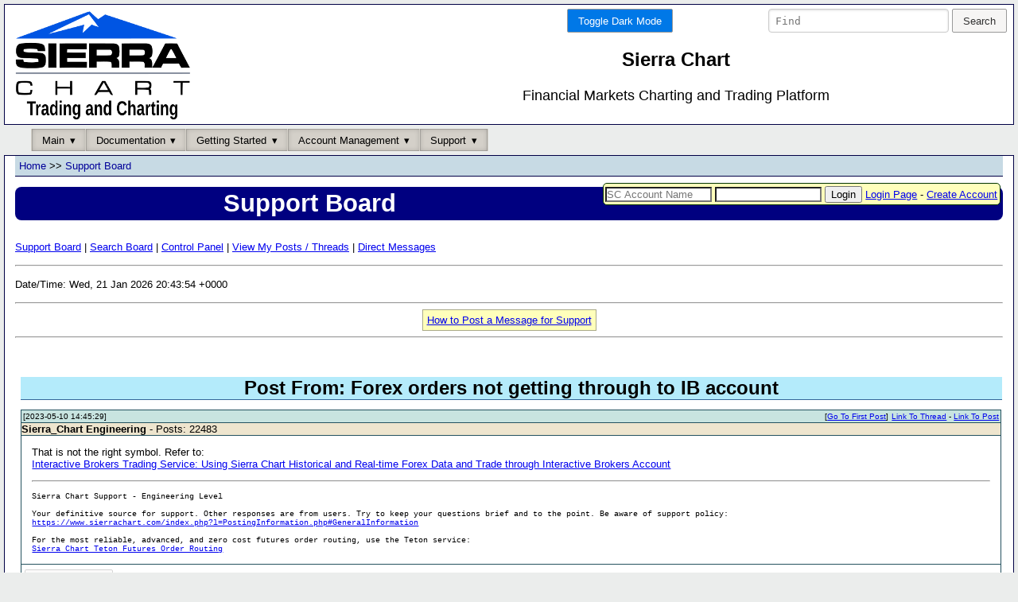

--- FILE ---
content_type: text/html; charset=UTF-8
request_url: https://www.sierrachart.com/SupportBoard.php?PostID=347159
body_size: 16192
content:
<!doctype html>
<html lang="en">
    <head>
        <meta charset="utf-8"/>
        <meta name="viewport" content="width=device-width, initial-scale=1.0"/>
                <meta name="description" content="Sierra Chart is a professional Trading platform for the financial markets. Supporting Manual, Automated and Simulated Trading." >
        <meta name="keywords" content="online trading platform, charting software, futures, stock, forex, discretionary trading, automated trading, trade simulator, trading system development, trading strategy development" >     
        
        <link rel="stylesheet" type="text/css" href="/includes/Minified.css" >
        
        <link rel="icon" type="image/png" sizes="192x192" href="favicon/favicon-192x192.png">
        <link rel="icon" type="image/png" sizes="32x32" href="favicon/favicon-32x32.png">
        <link rel="icon" type="image/png" sizes="96x96" href="favicon/favicon-96x96.png">
        <link rel="icon" type="image/png" sizes="16x16" href="favicon/favicon-16x16.png">
        
        <script type="text/javascript" src="/jscripts/jquery-3.7.1.min.js"></script>
        
        

        <title>Post From: Forex orders not getting through to IB account - Support Board -  Sierra Chart</title>
    </head>               
    <body>
        <div id="container">
            <div id="banner" class="pure-g">
    <div class="pure-u-1 pure-u-md-1-3">
        <a href="https://www.sierrachart.com"><img src="https://www.sierrachart.com/images/Logo/SierraChartLogo.png" alt="Sierra Chart - Financial Market Charting and Trading Software" class="logo"></a>
    </div>
    <div class="pure-u-1 pure-u-md-2-3">
        <div class="pure-g">
            <div class="pure-u-1-2" style="text-align: right;">
            <div class="pure-form CSSDarkMode">
    <form action="/SupportBoard.php?PostID=347159" method="POST">
        <input type="hidden" name="DarkMode" value="On">
        <button type="submit" class="pure-button pure-button-primary">Toggle Dark Mode</button>
    </form>
</div>
            </div>            
            <div class="pure-u-1-2">
            <div class="pure-form SearchBar">
    <form action="https://search.sierrachart.com/" method="GET">
        <input name="Query" value="" type="text" placeholder="Find" size="25">
        <input type="hidden" name="submitted" value="true">
        <input type="submit" value="Search" class="pure-button">
    </form>
</div>
            </div>
            <div class="pure-u-1">
                <h2 class="title">Sierra Chart</h2> 
                <p class="tagline">Financial Markets Charting and Trading Platform</p>    
            </div>
        </div>
    </div>
</div>
            <div class="pure-menu pure-menu-horizontal top-nav-bar">
    <ul class="pure-menu-list">
        <li class="pure-menu-item pure-menu-has-children pure-menu-allow-hover">
            <a class="pure-menu-link pure-button-active" style="color: #000;">Main</a>
            <ul class="pure-menu-children">
                <li class="pure-menu-item"><a class="pure-menu-link" href="https://www.sierrachart.com/">Home</a></li>
                <li class="pure-menu-item"><a class="pure-menu-link" href="https://www.sierrachart.com/index.php?page=doc/SoftwareDownload.php">Software Download</a></li>
                <li class="pure-menu-item"><a class="pure-menu-link" href="https://www.sierrachart.com/index.php?page=doc/Whats_New.php">What Is New</a></li>
                <li class="pure-menu-item"><a class="pure-menu-link" href="https://www.sierrachart.com/index.php?page=doc/Features.php">Features</a></li>
                <li class="pure-menu-item"><a class="pure-menu-link" href="https://www.sierrachart.com/index.php?page=doc/SupportedDataAndTradingServices.php">Data/Trade Services</a></li>
                <li class="pure-menu-item"><a class="pure-menu-link" href="https://www.sierrachart.com/index.php?page=doc/Image_gallery.php">User Image Gallery</a></li>
                <li class="pure-menu-item"><a class="pure-menu-link" href="https://www.sierrachart.com/index.php?page=doc/AdditionalFiles.php">Additional Files</a></li>
                <li class="pure-menu-item"><a class="pure-menu-link" href="https://www.sierrachart.com/index.php?page=doc/AboutUs.php" >About Us</a></li>
                <li class="pure-menu-item"><a class="pure-menu-link" href="https://www.sierrachart.com/index.php?page=doc/OtherSitesLinks.php">Other Websites</a></li>
            </ul>
        </li><li class="pure-menu-item pure-menu-has-children pure-menu-allow-hover">
            <a class="pure-menu-link pure-button-active" style="color: #000;">Documentation</a>
            <ul class="pure-menu-children">
                <li class="pure-menu-item"><a class="pure-menu-link" href="https://www.sierrachart.com/index.php?page=doc/Contents.php">Table of Contents</a></li>
                <li class="pure-menu-item"><a class="pure-menu-link" href="https://www.sierrachart.com/index.php?page=doc/help.php">Frequently Asked Questions</a></li>
                <li class="pure-menu-item"><a class="pure-menu-link" href="https://www.sierrachart.com/index.php?page=doc/setup.php">Sierra Chart Setup Instructions</a></li>
                <li class="pure-menu-item"><a class="pure-menu-link" href="https://www.sierrachart.com/index.php?page=doc/SupportedDataAndTradingServices.php">Data/Trade Services</a></li>
                <li class="pure-menu-item"><a class="pure-menu-link" href="https://www.sierrachart.com/index.php?page=doc/VideoLibrary.php">Video Library</a></li>
                <li class="pure-menu-item"><a class="pure-menu-link" href="https://www.sierrachart.com/index.php?page=doc/Whats_New.php">What Is New</a></li>
                <li class="pure-menu-item"><a class="pure-menu-link" href="https://www.sierrachart.com/index.php?page=doc/SupportedDataAndTradingServices.php#Services">Symbols</a></li>
                <li class="pure-menu-item"><a class="pure-menu-link" href="https://www.sierrachart.com/index.php?page=doc/DevelopingCustomStudiesAndSystems.php">Developing for Sierra Chart</a></li>
                <li class="pure-menu-item"><a class="pure-menu-link" href="https://www.sierrachart.com/index.php?page=doc/BrokerServices.html">Services for Brokers</a></li>
            </ul>
        </li><li class="pure-menu-item pure-menu-has-children pure-menu-allow-hover">
            <a class="pure-menu-link pure-button-active" style="color: #000;">Getting Started</a>
            <ul class="pure-menu-children">
                <li class="pure-menu-item"><a class="pure-menu-link" href="https://www.sierrachart.com/index.php?page=doc/setup.php">Sierra Chart Setup Instructions</a></li>
                <li class="pure-menu-item"><a class="pure-menu-link" href="https://www.sierrachart.com/index.php?page=doc/SoftwareDownload.php">Software Download</a></li>
                <li class="pure-menu-item"><a class="pure-menu-link" href="https://www.sierrachart.com/index.php?page=doc/SupportedDataAndTradingServices.php">Data/Trade Services</a></li>
                <li class="pure-menu-item"><a class="pure-menu-link" href="https://www.sierrachart.com/index.php?page=doc/helpdetails59.php">What Is Included in Free Trial</a></li>
                <li class="pure-menu-item"><a class="pure-menu-link" href="https://www.sierrachart.com/index.php?page=doc/FuturesData.php">Understanding Real-time  Futures Data</a></li>
            </ul>
        </li><li class="pure-menu-item pure-menu-has-children pure-menu-allow-hover">
            <a class="pure-menu-link pure-button-active" style="color: #000;">Account Management</a>
            <ul class="pure-menu-children">
                <li class="pure-menu-item"><a class="pure-menu-link" href="https://www.sierrachart.com/RegisterStep1.php">Create Account</a></li>
                <li class="pure-menu-item"><a class="pure-menu-link" href="https://www.sierrachart.com/UserControlPanel.php#MoveToTop">Account Control Panel</a></li>
                <li class="pure-menu-item"><a class="pure-menu-link" href="https://www.sierrachart.com/UserControlPanel.php?page=AddAccountCredit#MoveToTop">Make a Payment</a></li>
                <li class="pure-menu-item"><a class="pure-menu-link" href="https://www.sierrachart.com/UserControlPanel.php?page=ServicesActivation#MoveToTop">Activate Services</a></li>
                <li class="pure-menu-item"><a class="pure-menu-link" href="https://www.sierrachart.com/index.php?page=doc/PurchaseInformation.php">License and Purchase Info</a></li>
                <li class="pure-menu-item"><a class="pure-menu-link" href="https://www.sierrachart.com/index.php?page=doc/Packages.php">Pricing</a></li>
                <li class="pure-menu-item"><a class="pure-menu-link" href="https://www.sierrachart.com/PasswordReset.php">Account Password Reset</a></li>
            </ul>
        </li><li class="pure-menu-item pure-menu-has-children pure-menu-allow-hover">
            <a class="pure-menu-link pure-button-active" style="color: #000;">Support</a>
            <ul class="pure-menu-children">
                <li class="pure-menu-item"><a class="pure-menu-link" href="https://www.sierrachart.com/index.php?page=doc/support.html">Contact</a></li>
                <li class="pure-menu-item"><a class="pure-menu-link" href="https://www.sierrachart.com/SupportBoard.php">* Support Board *</a></li>
                <li class="pure-menu-item"><a class="pure-menu-link" href="https://www.sierrachart.com/index.php?page=doc/SelfHelp.php&Source=Ticket">Self Help/Account Support Tickets</a></li>
                <li class="pure-menu-item"><a class="pure-menu-link" href="https://www.sierrachart.com/index.php?page=doc/SupportedDataAndTradingServices.php">Data/Trade Services</a></li>
                <li class="pure-menu-item"><a class="pure-menu-link" href="https://www.sierrachart.com/index.php?page=doc/SoftwareDownload.php">Software Download</a></li>
                <li class="pure-menu-item"><a class="pure-menu-link" href="https://www.sierrachart.com/UserControlPanel.php">Account Control Panel</a></li>
                <li class="pure-menu-item"><a class="pure-menu-link" href="https://www.sierrachart.com/index.php?page=doc/SierraChartStudyAndSystemProgrammers.php">Study and System Programmers</a></li>
                <li class="pure-menu-item"><a class="pure-menu-link" href="https://www.sierrachart.com/UserControlPanel.php?page=StudyStore#MoveToTop">Custom Studies Store/List</a></li>
            </ul>
        </li>
    </ul>
</div>
                        
<form action="/UserControlPanel.php#loginForm" method="post" style="margin-top:3.1em;" class="SmallLoginLogOutForm" title="Enter your Sierra Chart Account Name and Password.">
    <input class="TextInput" name="username" placeholder="SC Account Name">
    <input class="TextInput" name="password" type="password">
    <input type="submit" value="Login" >
    <input type="hidden" name="RedirectTo" value="/SupportBoard.php?PostID=347159" >
    <a href="/UserControlPanel.php" target="_blank" rel="noopener noreferrer">Login Page</a>
     - <a href="https://www.sierrachart.com/RegisterStep1.php">Create Account</a>
    
</form>

            <div class="content">
<div class="HierarchyLinks">
    <h4 id="top"><a href="/">Home</a> &gt;&gt; <a href="/SupportBoard.php?ForumID=0">Support Board</a></h4>
</div>

<h1 class="PageName">Support Board</h1>
    
<div id="SupportBoard">
    <ul class="HeaderMenu">
        <li><a href="/SupportBoard.php?ForumID=0">Support Board</a> |</li>
        
        <li><a href="/SupportBoard.php?do=Search">Search Board</a> |</li>
        <li><a href="/SupportBoard.php?do=ControlPanel">Control Panel</a> |</li>
        
        <li><a href="/SupportBoard.php?do=ViewPosts">View My Posts / Threads</a> |</li>
        <li><a href="/SupportBoard.php?do=ViewDirectMessages">Direct Messages</a></li>
    </ul>
    <hr>
    <p>Date/Time: Wed, 21 Jan 2026 20:43:54 +0000</p>
    <hr>
        
    <div class="Aligned_Center"><span style="background-color:#FFFFBB;  border: 1px solid #AAAA88; padding:5px;"><a href="/index.php?page=doc/PostingInformation.php">How to Post a Message for Support</a></span></div>
    <hr>  
    <section class="h2"><h2>Post From: Forex orders not getting through to IB account</h2>   
<table class="Post" >
    <thead></thead>
    <tbody>
                <tr> <td class="SB_PostHeader_postdata"> <div class="DateTimeOfPost">[2023-05-10 14:45:29]</div> <div class="PostNumberInThread" id="P347159"><a href="/SupportBoard.php?ThreadID=83854#Top">Link To Thread</a> - <a href="/SupportBoard.php?ThreadID=83854&Page=1#P347159">Link To Post</a></div> <div class="GoToFirstPostLink">[<a href="/SupportBoard.php?ThreadID=83854&Page=1#Top">Go To First Post</a>]</div> </td> </tr>
                <tr> <td class="SB_PostHeader_userdata">  <b>Sierra_Chart Engineering</b>   - Posts: 22483 </td> </tr>
        <tr>
            <td class="SB_PostMessage">
                That is not the right symbol. Refer to:<br>
<a href="https://www.sierrachart.com/index.php?page=doc/InteractiveBrokers.php#UsingSCForexDataAndTradeThroughIBAccount" target="_blank" rel="noopener noreferrer">Interactive Brokers Trading Service: Using Sierra Chart Historical and Real-time Forex Data and Trade through Interactive Brokers Account</a>
                <hr> <div class="SB_UserSignature">Sierra Chart Support - Engineering Level<br />
<br />
Your definitive source for support. Other responses are from users. Try to keep your questions brief and to the point. Be aware of support policy:<br />
<a href="https://www.sierrachart.com/index.php?l=PostingInformation.php#GeneralInformation" target="_blank" rel="noopener noreferrer">https://www.sierrachart.com/index.php?l=PostingInformation.php#GeneralInformation</a><br />
<br />
For the most reliable, advanced, and zero cost futures order routing, use the Teton service:<br />
<a href="https://www.sierrachart.com/index.php?page=doc/SierraChartDirectOrderRoutingService.php" target="_blank" rel="noopener noreferrer">Sierra Chart Teton Futures Order Routing</a></div> <div class="SB_PostControls"> </div>
            </td>
        </tr>
        <tr>
            <td class="SB_PostTags"><section class="PostTags"><button class="pure-button Tag_1  pure-button-disabled" id="Tag_347159_1" onclick=""><span id="TagCount_347159_1">0</span>x <b>Thank you</b></button> </section></td>
        </tr>
        <tr>
            <td class="SB_PostStates"></td>
        </tr>
        <tr>
            
        </tr>
        <tr>
            
        </tr>
        
    </tbody>
</table>


<script type="text/javascript">





function HasThreadBeenModified() {
    $.ajax({
        url: '/SupportBoard.php?HandleAjaxCall=true',
        type: 'post',
        data: {
          'service': 'Board',
          'do': 'HasThreadBeenModified',
          'ThreadID': '83854',
          'LastModificationDateTime': '2023-05-10 14:59:19',
        },
        success: function(data, status) {
          if(data['result'] === "NewPageEdits" && data['Content']) {
                $('#NewPageEdits').remove();
                $('#container').append('<div id="NewPageEdits">'+data['Content']+'</div>')
                $('#NewPageEdits').dialog({
                    width: 150,
                    position: { at: 'right-96 top-5%'},
                    modal: false,
                    resizable: false,
                    create: function (event, ui) { $(event.target).parent().css('position', 'fixed'); }
                });

                $(".ui-dialog-titlebar").hide();
          }
        },
        error: function(xhr, desc, err) {
          console.log(xhr);
          console.log("Details: " + desc + " | Error:" + err);
        }
    });

}

window.setInterval(HasThreadBeenModified , 60000);

</script>
</section>
</div>
<br>
<br>
<br>
<br>
<br>

                <div id="footer" style="font-size:66%" class="ClearBoth">
                    <hr>
                    <a href="/index.php?page=doc/PurchaseInformation.php" target="_blank" rel="noopener noreferrer">Service Terms and Refund Policy</a>
                    <br><br>
                    
                </div>
            </div>
        </div>
        <script type="text/javascript" src="/jscripts/Minified.js"></script>
        <script type="text/javascript">

        </script>
    </body>
</html>  